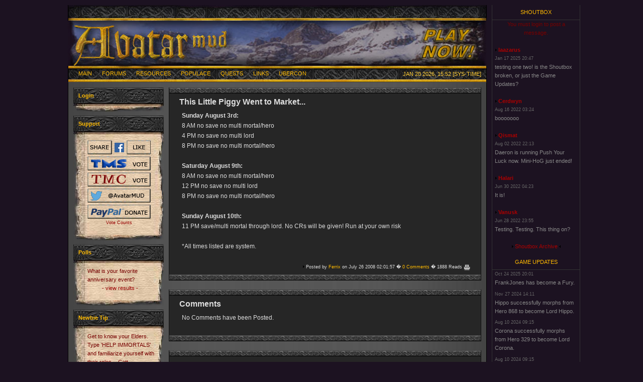

--- FILE ---
content_type: text/html; charset=UTF-8
request_url: https://www.outland.org/news.php?readmore=430
body_size: 5216
content:

<!DOCTYPE HTML PUBLIC "-//W3C//DTD HTML 4.01 Transitional//EN">
<html>
<head>
<title>Avatar - This Little Piggy Went to Market...</title>
<meta http-equiv='Content-Type' content='text/html; charset=iso-8859-1'>
<meta name='description' content=''>
<meta name='keywords' content='outand.org, outland, &quot;avatar mud&quot;, avatar, avatarmud, a.v.a.t.a.r.,&quot;farside mud&quot;'>
<link rel='stylesheet' href='themes/dark_thin_banner/styles.css' type='text/css'>
<link rel='stylesheet' href='/css/default.css' type='text/css'>
<!--[if lt IE 7]>
<link type='text/css' href='/css/default_ie.css' rel='stylesheet' media='screen' />
<![endif]-->
<link rel='icon' href='images/favicon.ico' type='image/x-icon'>
<script type='text/javascript' src='includes/jscript.js'></script>
<script type='text/javascript' src='https://ajax.googleapis.com/ajax/libs/jquery/1.5.0/jquery.min.js'></script>
<script type='text/javascript' src='includes/jscripts/jquery.simplemodal.1.4.1.min.js'></script>
<script type='text/javascript' src='includes/jscripts/jquery.cookie.js'></script>
</head>
<body bgcolor='#1C1221' text='#DDD'>

<table align='center' width='1030' 
cellspacing='0' cellpadding='0' class='border'>
<tr>
<td style='vertical-align:top;' >
<table align='center' width='850' 
cellspacing='0' 
cellpadding='0' class='border'>

<tr>

<td>

<table width='100%' cellspacing='0' cellpadding='0'>

<tr>

<td class='full-header'>

<table width='100%' cellspacing='0' cellpadding='0'>

<tr>

<td align='center' class='masthead' id='topbar'>
&nbsp;

</td>

</tr>

<tr>

<td align='center' class='masthead'>

<a class='mastimg' id='masthead-link' href='infusions/mudclient'>

<img src='themes/dark_thin_banner/images/banner_mountain.jpg'>

</a>

</td>

</tr>

</table>

</td>

</tr>

</table>
<table width='100%' cellspacing='0' cellpadding='0'>

<tr>

<td class='white-header'>

<table width='100%' cellspacing='0' cellpadding='0' id='navbar'>

<tr>

<td class='mastwhite'>


        <ul id='dmenu_nav'>


            <li onmouseover="javascript:this.className='dmenuhover'"
                onmouseout="javascript:this.className=''">
                <a href='index.php' class='white'>Main</a>

                <ul>
<li><a href='news.php' class='white'>News</a>
<li><a href='infusions/adv_poll_panel/adv_polls.php' class='white'>Polls</a>
<li><a href='faq.php' class='white'>FAQ</a>
<li><a href='https://mail.outland.org/mailman/listinfo' class='white'>Mailing Lists</a>
<li><a href='infusions/mudclient/' class='white'>Play Now!</a>
<li><a href='search.php' class='white'>Search</a>
<li><a href='contact_us.php' class='white'>Contact</a>
<li><a href='infusions/adv_articles/adv_articles.php?cat_id=55' class='white'>Requests + Appeals</a>

                </ul>

	        </li>


            <li onmouseover="javascript:this.className='dmenuhover'"
                onmouseout="javascript:this.className=''">
                <a href='forum/index.php' class='white'>Forums</a>

                <ul>
<li><a href='forum/viewforum.php?forum_id=2' class='white'>General</a>
<li><a href='forum/viewforum.php?forum_id=9' class='white'>Creative</a>
<li><a href='forum/viewforum.php?forum_id=3' class='white'>Auction</a>

                </ul>

	        </li>


            <li onmouseover="javascript:this.className='dmenuhover'"
                onmouseout="javascript:this.className=''">
                <a href='infusions/wiclear/index.php?title=Avatar%20Resources' class='white'>Resources</a>

                <ul>
<li><a href='infusions/wiclear/index.php?title=Races' class='white'>Races</a>
<li><a href='infusions/wiclear/index.php?title=Classes' class='white'>Classes</a>
<li><a href='infusions/wiclear/index.php?title=Pantheon' class='white'>Pantheon</a>
<li><a href='infusions/wiclear/index.php?title=Geography' class='white'>Geography</a>
<li><a href='infusions/wiclear/index.php?title=Tiers' class='white'>Tiers</a>
<li><a href='infusions/adv_articles/adv_articles.php?cat_id=57' class='white'>Lore</a><hr/>
<li><a href='infusions/adv_poll_panel/adv_polls.php?section=archives' class='white'>Poll Archives</a>
<li><a href='infusions/adv_articles/adv_articles.php?cat_id=5' class='white'>Gazettes</a>
<li><a href='infusions/adv_articles/adv_articles.php?cat_id=50' class='white'>Player Stat Archives</a>
<li><a href='infusions/adv_articles/adv_articles.php?cat_id=26' class='white'>Guides</a><hr/>
<li><a href='infusions/wiclear/index.php?title=DesignTeam' class='white'>Design Team</a>
<li><a href='infusions/wiclear/index.php?title=PublicityTeam' class='white'>Publicity Team</a>

                </ul>

	        </li>


            <li onmouseover="javascript:this.className='dmenuhover'"
                onmouseout="javascript:this.className=''">
                <a href='' class='white'>Populace</a>

                <ul>
<li><a href='photogallery.php' class='white'>Photo Gallery</a>
<li><a href='infusions/online_players/index.php' class='white'>Online Players</a>
<li><a href='infusions/topten/' class='white'>Top Ten Characters</a>
<li><a href='infusions/char_stats/' class='white'>Character Events</a>
<li><a href='infusions/ud_data/ud_data.php' class='white'>Ultimate Dragon Slayers</a><hr/>
<li><a href='infusions/imm_info/imm_list.php' class='white'>Immortals</a>
<li><a href='infusions/staff_info/staff_list.php' class='white'>Staff List</a>

                </ul>

	        </li>


            <li onmouseover="javascript:this.className='dmenuhover'"
                onmouseout="javascript:this.className=''">
                <a href='quest' class='white'>Quests</a>
	        </li>


            <li onmouseover="javascript:this.className='dmenuhover'"
                onmouseout="javascript:this.className=''">
                <a href='http://www.outland.org/weblinks.php' class='white'>Links</a>

                <ul>
<li><a href='http://www.outland.org/weblinks.php?cat_id=3' class='white'>Fan Sites</a>
<li><a href='http://www.outland.org/weblinks.php?cat_id=4' class='white'>General MUD Info</a>
<li><a href='http://www.outland.org/weblinks.php?cat_id=11' class='white'>Just For Fun</a>
<li><a href='http://www.outland.org/weblinks.php?cat_id=9' class='white'>MUD Client Tips</a>
<li><a href='http://www.outland.org/weblinks.php?cat_id=1' class='white'>MUD Clients: Amiga</a>
<li><a href='http://www.outland.org/weblinks.php?cat_id=5' class='white'>MUD Clients: Java</a>
<li><a href='http://www.outland.org/weblinks.php?cat_id=6' class='white'>MUD Clients: *nix</a>
<li><a href='http://www.outland.org/weblinks.php?cat_id=7' class='white'>MUD Clients: Mac</a>
<li><a href='http://www.outland.org/weblinks.php?cat_id=8' class='white'>MUD Clients: Win</a>
<li><a href='http://www.outland.org/weblinks.php?cat_id=10' class='white'>Name Generators</a>
<li><a href='http://www.outland.org/weblinks.php?cat_id=2' class='white'>Useful Applications</a>

                </ul>

	        </li>


            <li onmouseover="javascript:this.className='dmenuhover'"
                onmouseout="javascript:this.className=''">
                <a href='http://www.ubercon.com' target='_blank' class='white'>Ubercon</a>

                <ul>
<li><a href='http://www.ubercon.com/' target='_blank' class='white'>Ubercon News</a>
<li><a href='https://secure.ubercon.com/register/' target='_blank' class='white'>Register for UC</a><hr/>
<li><a href='infusions/wiclear/index.php?title=UberconSponsors' class='white'>Ubercon Sponsors</a>

                </ul>

	        </li>


        </ul>
 </td><td align='right' class='mastwhite'>Jan 20 2026, 15:52 [SYS-TIME]</td>

</tr>

</table></td></tr>

</table>
<table width='100%' cellspacing='0' cellpadding='0' id='pagebody'>
<tr>
 
<td width='180' valign='top' class='side-border-left'>
<table width='100%' cellpadding='0' cellspacing='0' class='border'>

<tr>

<td>

<table width='100%' cellpadding='0' cellspacing='0'>

<tr>

<td class='scapmain' onclick="javascript:flipBox('Login')" >

Login 

<img src='themes/dark_thin_banner/images/panel_hidden_off.gif' name='b_Login' alt='' style='display:none'></td>

</tr>

<tr>

<td class='side-body'>

<div  id='box_Login' style='display:block'>
<div style='margin:0px; padding:0px;' align='center'>
<form name='loginform' method='post' action='news.php'>
Username<br>
<input type='text' name='user_name' class='textbox' style='width:100px'><br>
Password<br>
<input type='password' name='user_pass' class='textbox' style='width:100px'><br>
Remember Me
<input type='checkbox' name='remember_me' class='checkbox' value='y' title='Remember Me' style='vertical-align:middle;'>
<input type='submit' name='login' value='Login' class='button' style='vertical-align:middle;'><br>
</form>
<br>
<a href='faq.php?cat_id=8' class='side'>Learn how to register!</a><br/>or<br/>Forgot your password?<br/><a href='lostpassword.php' class='side'>Request a new one!</a>
</div>
</div>

</td>

</tr>

</table>

</td>

</tr>

</table>

<script type='text/javascript'>

<!--

	flipBox('Login');

// -->

</script><table width='100%' cellspacing='0' cellpadding='0'>

<tr><td height='8'></td></tr>

</table>
 
<table width='100%' cellpadding='0' cellspacing='0' class='border'>

<tr>

<td>

<table width='100%' cellpadding='0' cellspacing='0'>

<tr>

<td class='scapmain' onclick="javascript:flipBox('Support')" >

Support 

<img src='themes/dark_thin_banner/images/panel_hidden_off.gif' name='b_Support' alt='' style='display:none'></td>

</tr>

<tr>

<td class='side-body'>

<div  id='box_Support' style='display:block'>

<div class='support-panel'><a href='https://www.facebook.com/sharer.php?u=https%3A%2F%2Fwww.facebook.com%2FAvatarMUD'><img src='infusions/support_panel/button_facebook_01.jpg' alt='Like on Facebook'></a><img src='infusions/support_panel/button_facebook_02.jpg'><a href='https://www.facebook.com/AvatarMUD'><img src='infusions/support_panel/button_facebook_03.jpg' alt='Like on Facebook'></a></div>
<div class='support-panel'><a href='infusions/support_panel/redirect.php?id=topmudsites' id='support-topmudsites'><img src='infusions/support_panel/button_vote_tms.jpg' alt='Vote for AVATAR at TopMudSites!' style=''></a></div>
<div class='support-panel'><a href='infusions/support_panel/redirect.php?id=mudconnect' id='support-mudconnect'><img src='infusions/support_panel/button_vote_tmc.jpg' alt='Vote for AVATAR on TMC!' style=''></a></div>

<div class='support-panel'><a href='http://www.twitter.com/AvatarMUD'><img src='infusions/support_panel/button_twitter.jpg' alt='Follow us on Twitter'></a></div>
<div class='support-panel'><a href='/infusions/wiclear/index.php?title=Donate%20via%20PayPal&amp;lang=en'><img src='infusions/support_panel/button_donate_paypal.jpg' alt='Donate to AVATAR using PayPal - Thank you!'></a></div>
<div style='text-align:center; font-size:xx-small; width:125px; padding:0px; margin:0px;'>
<a class='side' href='infusions/support_panel/'>Vote Counts</a>
</div>

<div id='support-topmudsites-reminder' style='display: none;'>
	<p>Please help us boost our rankings by clicking on the "Avatar MUD" link in the TopMudSites listings to return to this site.</p>
	<p>You will be automatically forwarded to TopMudSites in 3 seconds.</p>
	<p><a href='#' onclick='$.modal.close();'>Continue to TopMudSites...</a></p>
	<p><form><input type='checkbox' onclick="$.cookie('hide_tms_nag', 1, { expires: 180, path: '/' }); $.modal.close();">Do not show this again</form></p>
</div>

<script type='text/javascript'>
$(document).ready(function () {
	var load_time = new Date().getTime();
	$('.next_vote_time').each(function(i, e) {
		var hm = $(this).text().match(/^([0-9]+)h ([0-9]+)m$/);
		$(this).data('next_vote', load_time + ((60 + parseInt(hm[1]) * 3600 + parseInt(hm[2]) * 60) * 1000));
	});

	var countdown_interval_id = window.setInterval(function () {
		var found = false;
		$('.next_vote_time').each(function(i, e) {
			found = true;
			var duration_secs = parseInt(($(this).data('next_vote') - new Date().getTime()) / 1000);
			var txt = parseInt(duration_secs / 3600) + 'h ' + parseInt((duration_secs / 60) % 60) + 'm';
			if (txt == '0h 0m') {
				$(this).parent().html('You may vote again!');
			} else if ($(this).text() != txt) {
				$(this).text(txt);
			}
		});
		if (!found) { window.clearInterval(countdown_interval_id); }
	}, 20000);

	if ($.cookie('hide_tms_nag') == null) {
		$('#support-topmudsites').click(function() {
			var href = $(this).attr('href');
			$('#support-topmudsites-reminder').modal({
				overlayClose: true,
				onOpen: function (dialog) {
					dialog.overlay.fadeIn('fast', function () {
						dialog.data.hide();
						dialog.container.fadeIn('fast', function () {
							dialog.data.fadeIn('fast');
						});
					});
				},
				onClose: function (dialog) {
					window.location = href;
				}
			});
			setTimeout(function() {window.location = href}, 3600); // each fade adds 200ms
			return false;
		});
		// Ensure modal is closed if back button is pressed
		$(window).bind('beforeunload', function() {
			$.modal.close();
		});
	} else {
		// Freshen cookie
		$('#support-topmudsites').click(function() {
			$.cookie('hide_tms_nag', 1, { expires: 180, path: '/' });
		});
	}
});
</script>
</div>

</td>

</tr>

</table>

</td>

</tr>

</table><table width='100%' cellspacing='0' cellpadding='0'>

<tr><td height='8'></td></tr>

</table>
 
<link rel='stylesheet' href='infusions/adv_poll_panel/adv_poll_panel.css' type='text/css'> <table width='100%' cellpadding='0' cellspacing='0' class='border'>

<tr>

<td>

<table width='100%' cellpadding='0' cellspacing='0'>

<tr>

<td class='scapmain' onclick="javascript:flipBox('Polls')" >

Polls 

<img src='themes/dark_thin_banner/images/panel_hidden_off.gif' name='b_Polls' alt='' style='display:none'></td>

</tr>

<tr>

<td class='side-body'>

<div  id='box_Polls' style='display:block'>

		<span class='poll_question'>
			What is your favorite anniversary event?
		</span><br>
		<span	class='poll_link'>			
		<a href='infusions/adv_poll_panel/adv_polls.php?poll_id=99' class='side'>- view results -</a>
		</span>
</div>

</td>

</tr>

</table>

</td>

</tr>

</table><table width='100%' cellspacing='0' cellpadding='0'>

<tr><td height='8'></td></tr>

</table>
<table width='100%' cellpadding='0' cellspacing='0' class='border'>

<tr>

<td>

<table width='100%' cellpadding='0' cellspacing='0'>

<tr>

<td class='scapmain' onclick="javascript:flipBox('Newbie Tip')" >

Newbie Tip 

<img src='themes/dark_thin_banner/images/panel_hidden_off.gif' name='b_Newbie Tip' alt='' style='display:none'></td>

</tr>

<tr>

<td class='side-body'>

<div  id='box_Newbie Tip' style='display:block'>
Get to know your Elders. Type &#39;HELP IMMORTALS&#39; and familiarize yourself with their roles. - Catt</div>

</td>

</tr>

</table>

</td>

</tr>

</table><table width='100%' cellspacing='0' cellpadding='0'>

<tr><td height='8'></td></tr>

</table>
<table width='100%' cellpadding='0' cellspacing='0' class='border'>

<tr>

<td>

<table width='100%' cellpadding='0' cellspacing='0'>

<tr>

<td class='scapmain' onclick="javascript:flipBox('Users Online')" >

Users Online 

<img src='themes/dark_thin_banner/images/panel_hidden_off.gif' name='b_Users Online' alt='' style='display:none'></td>

</tr>

<tr>

<td class='side-body'>

<div  id='box_Users Online' style='display:block'>
<img src='themes/dark_thin_banner/images/bullet.gif' alt=''> Guests Online: 1<br>
No Members Online<br>
<br><img src='themes/dark_thin_banner/images/bullet.gif' alt=''> Member Count: 542<br>
<img src='themes/dark_thin_banner/images/bullet.gif' alt=''> Newest: <a href='profile.php?lookup=571' class='side'>Blur</a>
</div>

</td>

</tr>

</table>

</td>

</tr>

</table><table width='100%' cellspacing='0' cellpadding='0'>

<tr><td height='8'></td></tr>

</table>
</td>
<td valign='top' class='main-bg'>
  
<table width='100%' cellpadding='0' cellspacing='0' class='border'>

<tr>

<td>

<table width='100%' cellpadding='0' cellspacing='0'>

<tr>

<td class='capmain'>This Little Piggy Went to Market...</td>

</tr>

<tr>

<td class='main-body'>

<b>Sunday August 3rd:</b><br />
8 AM no save no multi mortal/hero<br />
4 PM no save no multi lord<br />
8 PM no save no multi mortal/hero<br />
<br />
<b>Saturday August 9th:</b><br />
 8 AM no save no multi mortal/hero<br />
12 PM no save no multi lord<br />
 8 PM no save no multi mortal/hero<br />
<br />
<b>Sunday August 10th:</b><br />
11 PM save/multi mortal through lord. No CRs will be given! Run at your own risk<br />
<br />
*All times listed are system.<br />


</td>

</tr>

<tr>

<td align='right' class='news-footer'>

<img src='themes/dark_thin_banner/images/bullet.gif'>

Posted by <a href='profile.php?lookup=238'>Ferrix</a>

on July 26 2008 02:01:57 �

<a href='news.php?readmore=430'>0 Comments</a> �
1888 Reads

<a href='print.php?type=N&item_id=430'><img src='themes/dark_thin_banner/images/printer.gif' alt='Print' border='0' style='vertical-align:middle;'></a>


</td>

</tr>

</table>

</td>

</tr>

</table>
<table width='100%' cellspacing='0' cellpadding='0'>

<tr><td height='8'></td></tr>

</table>
<table width='100%' cellpadding='0' cellspacing='0' class='border'>

<tr>

<td>

<table width='100%' cellpadding='0' cellspacing='0'>

<tr>

<td class='capmain'>Comments</td>

</tr>

<tr>

<td class='main-body'>
No Comments have been Posted.
</td>

</tr>

</table>

</td>

</tr>

<tr>

<td class='border2'>&nbsp;</td>

</tr>

</table>
<table width='100%' cellspacing='0' cellpadding='0'>

<tr><td height='8'></td></tr>

</table>
<table width='100%' cellpadding='0' cellspacing='0' class='border'>

<tr>

<td>

<table width='100%' cellpadding='0' cellspacing='0'>

<tr>

<td class='capmain'>Post Comment</td>

</tr>

<tr>

<td class='main-body'>
Please Login to Post a Comment.
</td>

</tr>

</table>

</td>

</tr>

<tr>

<td class='border2'>&nbsp;</td>

</tr>

</table>
</td>
</tr>
</table>
<table cellpadding='0' cellspacing='0' width='100%'>

<tr>

<td class='full-header'><center>
&copy; 1995 - 2020 Kevin Jagh<br>
All Rights Reserved<br>
</center></td>

</tr>

</table>

<table cellpadding='0' cellspacing='0' width='100%'>

<tr>

<td align='center' class='white-header'><br>

41252338 Unique Visits<br><br>
Powered by <a href='http://www.php-fusion.co.uk' target='_blank'><img src='themes/dark_thin_banner/images/fusion.gif' alt='PHP-Fusion' title='PHP-Fusion' border='0' style='vertical-align:middle;'></a> v6.01.18 &copy; 2003-2007<br><br>
</td>

</tr>

</table>

</td>

</tr>

</table>
</td>
	<td class='far-right' style ='width: 180'><table width='100%' cellpadding='0' cellspacing='0' class='border'>

<tr>

<td>

<table width='100%' cellpadding='0' cellspacing='0'>

<tr>

<td class='scapmain' onclick="javascript:flipBox('Shoutbox')" >

Shoutbox 

<img src='themes/dark_thin_banner/images/panel_hidden_off.gif' name='b_Shoutbox' alt='' style='display:none'></td>

</tr>

<tr>

<td class='side-body'>

<div  id='box_Shoutbox' style='display:block'>
<center>You must login to post a message.</center><br>
<span class='shoutboxname'><img src='themes/dark_thin_banner/images/bullet.gif' alt=''> <a href='profile.php?lookup=232' class='side'>laazarus</a>
</span><br>
<span class='shoutboxdate'>Jan 17 2025 20:47</span><br>
<span class='shoutbox'>testing one two! is the Shoutbox broken, or just the Game Updates?</span><br>
<br>
<span class='shoutboxname'><img src='themes/dark_thin_banner/images/bullet.gif' alt=''> <a href='profile.php?lookup=10' class='side'>Cerdwyn</a>
</span><br>
<span class='shoutboxdate'>Aug 16 2022 03:24</span><br>
<span class='shoutbox'>booooooo</span><br>
<br>
<span class='shoutboxname'><img src='themes/dark_thin_banner/images/bullet.gif' alt=''> <a href='profile.php?lookup=495' class='side'>Qismat</a>
</span><br>
<span class='shoutboxdate'>Aug 02 2022 22:13</span><br>
<span class='shoutbox'>Daeron is running Push Your Luck now. Mini-HoG just ended!</span><br>
<br>
<span class='shoutboxname'><img src='themes/dark_thin_banner/images/bullet.gif' alt=''> <a href='profile.php?lookup=191' class='side'>Halari</a>
</span><br>
<span class='shoutboxdate'>Jun 30 2022 04:23</span><br>
<span class='shoutbox'>It is!</span><br>
<br>
<span class='shoutboxname'><img src='themes/dark_thin_banner/images/bullet.gif' alt=''> <a href='profile.php?lookup=125' class='side'>Vanusk</a>
</span><br>
<span class='shoutboxdate'>Jun 28 2022 23:55</span><br>
<span class='shoutbox'>Testing. Testing. This thing on?</span><br>
<br>
<center>
<img src='themes/dark_thin_banner/images/bullet.gif' alt=''>
<a href='infusions/shoutbox_panel/shoutbox_archive.php' class='side'>Shoutbox Archive</a>
<img src='themes/dark_thin_banner/images/bulletb.gif' alt=''></center>
</div>

</td>

</tr>

</table>

</td>

</tr>

</table><table width='100%' cellspacing='0' cellpadding='0'>

<tr><td height='8'></td></tr>

</table>
<a name='updates'></a><table width='100%' cellpadding='0' cellspacing='0' class='border'>

<tr>

<td>

<table width='100%' cellpadding='0' cellspacing='0'>

<tr>

<td class='scapmain' onclick="javascript:flipBox('Game Updates')" >

Game Updates 

<img src='themes/dark_thin_banner/images/panel_hidden_off.gif' name='b_Game Updates' alt='' style='display:none'></td>

</tr>

<tr>

<td class='side-body'>

<div  id='box_Game Updates' style='display:block'>
<div style='margin-bottom: 0.5em;'><span class='shoutboxdate'>Oct 24 2025 20:01 </span><br><span class='shoutbox'>FrankJones has become a Fury.</span></div><div style='margin-bottom: 0.5em;'><span class='shoutboxdate'>Nov 27 2024 14:11 </span><br><span class='shoutbox'>Hippo successfully morphs from Hero 868 to become Lord Hippo.</span></div><div style='margin-bottom: 0.5em;'><span class='shoutboxdate'>Aug 10 2024 09:15 </span><br><span class='shoutbox'>Corona successfully morphs from Hero 329 to become Lord Corona.</span></div><div style='margin-bottom: 0.5em;'><span class='shoutboxdate'>Aug 10 2024 09:15 </span><br><span class='shoutbox'>Corona successfully morphs from Hero 329 to become Lord Corona.</span></div><div style='margin-bottom: 0.5em;'><span class='shoutboxdate'>Aug 10 2024 09:06 </span><br><span class='shoutbox'>The Ultimate Dragon viewing room is now closed!</span></div></div>

</td>

</tr>

</table>

</td>

</tr>

</table><table width='100%' cellspacing='0' cellpadding='0'>

<tr><td height='8'></td></tr>

</table>
 

	</td>
</tr>
</table>
<script type="text/javascript">
var gaJsHost = (("https:" == document.location.protocol) ? "https://ssl." : "http://www.");
document.write(unescape("%3Cscript src='" + gaJsHost + "google-analytics.com/ga.js' type='text/javascript'%3E%3C/script%3E"));
</script>
<script type="text/javascript">
var pageTracker = _gat._getTracker("UA-4110818-1");
pageTracker._initData();
pageTracker._trackPageview();
</script>
</body>
</html>


--- FILE ---
content_type: text/css
request_url: https://www.outland.org/infusions/adv_poll_panel/adv_poll_panel.css
body_size: 191
content:
.poll_votername {
	width:38%;
	margin-right:0px;
}

.poll_votebutton {
	margin-left:0px; 
	margin-right:0px;  
}

.poll_link{
	display:block;
	width:100%;
	margin-left:-5px;
 	text-align:center;  
}

.poll_section_title{
	font-style:bold;  
}

.polltable_result{
	margin-top: 6px;  
}